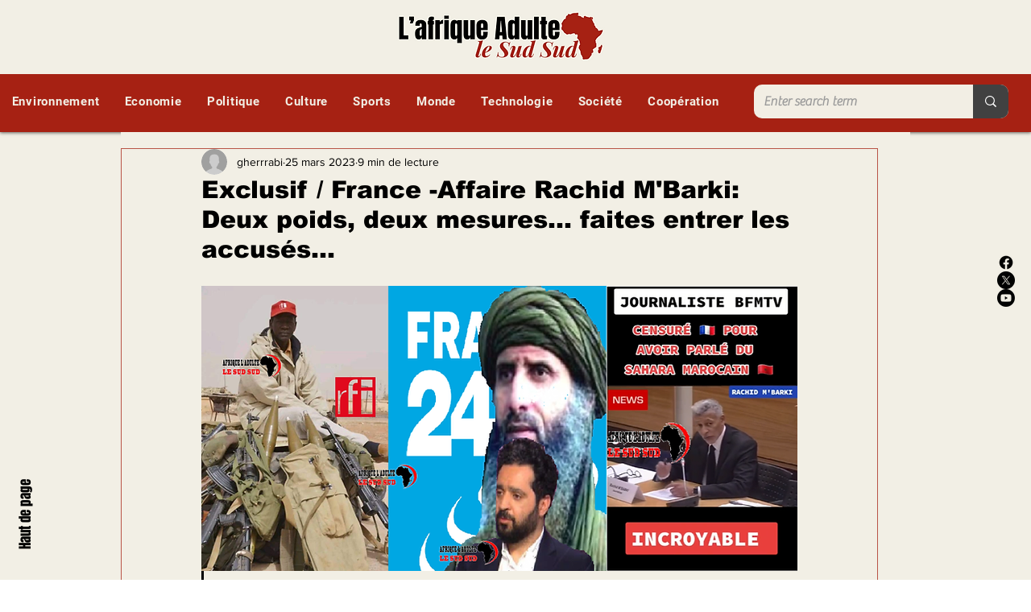

--- FILE ---
content_type: text/html; charset=utf-8
request_url: https://www.google.com/recaptcha/api2/aframe
body_size: 267
content:
<!DOCTYPE HTML><html><head><meta http-equiv="content-type" content="text/html; charset=UTF-8"></head><body><script nonce="Kkt-bDqtcHRO8e_q3gYBag">/** Anti-fraud and anti-abuse applications only. See google.com/recaptcha */ try{var clients={'sodar':'https://pagead2.googlesyndication.com/pagead/sodar?'};window.addEventListener("message",function(a){try{if(a.source===window.parent){var b=JSON.parse(a.data);var c=clients[b['id']];if(c){var d=document.createElement('img');d.src=c+b['params']+'&rc='+(localStorage.getItem("rc::a")?sessionStorage.getItem("rc::b"):"");window.document.body.appendChild(d);sessionStorage.setItem("rc::e",parseInt(sessionStorage.getItem("rc::e")||0)+1);localStorage.setItem("rc::h",'1769459358652');}}}catch(b){}});window.parent.postMessage("_grecaptcha_ready", "*");}catch(b){}</script></body></html>